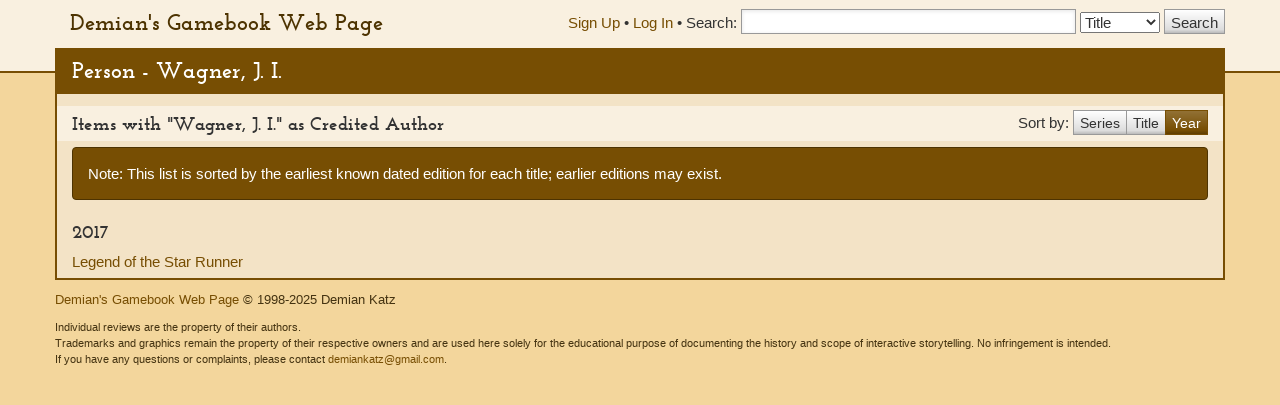

--- FILE ---
content_type: text/css
request_url: https://gamebooks.org/css/vendor/autocomplete.css
body_size: 1099
content:
/* https://github.com/vufind-org/autocomplete.js (v2.1.3) */
.autocomplete-results {
  position: absolute;
  display: none;
  box-sizing: border-box;
  background-color: white;
  box-shadow: 0 4px 6px -1px rgba(0, 0, 0, 0.1),
    0 2px 4px -1px rgba(0, 0, 0, 0.06);
  overflow: hidden;
  z-index: 10;
}
.autocomplete-results.open {
  display: table;
}

.ac-item {
  display: block;
  margin: 0;
  padding: 0.5rem;
  border-bottom: 1px solid #e2e8f0;
  cursor: pointer;
  text-decoration: none;
}
.ac-item:last-child {
  border: 0;
}

.ac-item.is-selected,
.ac-item:hover {
  color: white;
  background-color: black;
}
.ac-item small {
  display: block;
  color: #718096;
  text-decoration: none;
}
.ac-item.is-selected small,
.ac-item:hover small {
  color: #e2e8f0;
}

.ac-header {
  font-size: smaller;
  color: white;
  text-transform: uppercase;
  white-space: nowrap;
  background-color: #718096;
}
.ac-header:hover {
  background-color: gray;
  cursor: default;
}

.ac-item[disabled],
.ac-item[disabled] small {
  color: #4a5568;
  background-color: white; /* #F7FAFC; */
  cursor: default;
}


--- FILE ---
content_type: application/javascript
request_url: https://gamebooks.org/js/vendor/jquery.stickytabs.js?_=1597932893
body_size: 2536
content:
/**
 * jQuery Plugin: Sticky Tabs
 *
 * @author Aidan Lister <aidan@php.net>
 * @version 1.2.0 [derived from pull request #21, unmerged as of this writing]
 */
(function ( $ ) {
    $.fn.stickyTabs = function( options ) {
        var context = this

        var settings = $.extend({
            getHashCallback: function(hash, btn) { return hash },
            selectorAttribute: "href",
            backToTop: false,
            replaceState: false,
            initialTab: $('li.active > a', context)
        }, options );

        // Show the tab corresponding with the hash in the URL, or the first tab.
        var showTabFromHash = function() {
          var hash = settings.selectorAttribute == "href" ? window.location.hash : window.location.hash.substring(1);
          if (hash != '') {
              var selector = hash ? 'a[' + settings.selectorAttribute +'="' + hash + '"]' : settings.initialTab;
              $(selector, context).tab('show');
              setTimeout(backToTop, 1);
          }
        }

        // We use pushState if it's available so the page won't jump, otherwise a shim.
        var changeHash = function(hash) {
          if (history && settings.replaceState && history.replaceState) {
            history.replaceState(null, null, window.location.pathname + window.location.search + '#' + hash);
          } else if (history && history.pushState) {
            history.pushState(null, null, window.location.pathname + window.location.search + '#' + hash);
          } else {
            scrollV = document.body.scrollTop;
            scrollH = document.body.scrollLeft;
            window.location.hash = hash;
            document.body.scrollTop = scrollV;
            document.body.scrollLeft = scrollH;
          }
        }

        var backToTop = function() {
          if (settings.backToTop === true) {
            window.scrollTo(0, 0);
          }
        }

        // Set the correct tab when the page loads
        showTabFromHash();

        // Set the correct tab when a user uses their back/forward button
        $(window).on('hashchange', showTabFromHash);

        // Change the URL when tabs are clicked
        $('a', context).on('click', function(e) {
          var hash = this.href.split('#')[1];
          if (typeof hash != 'undefined' && hash != '') {
              var adjustedhash = settings.getHashCallback(hash, this);
              changeHash(adjustedhash);
              setTimeout(backToTop, 1);
          }
        });

        return this;
    };
}( jQuery ));
